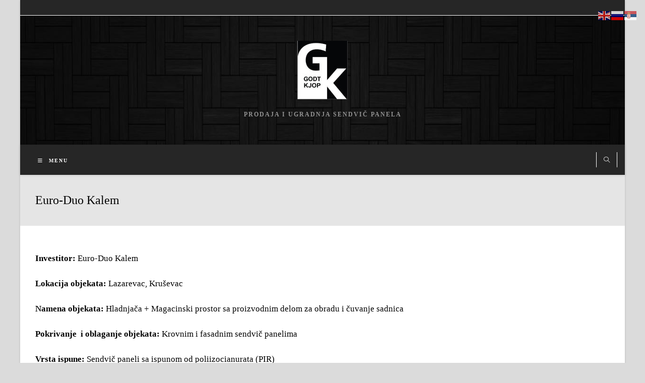

--- FILE ---
content_type: text/html; charset=UTF-8
request_url: https://sendvic-paneli.com/euro-duo-kalem/
body_size: 13578
content:
<!DOCTYPE html>
<html class="html" lang="en-US">
<head>
	<meta charset="UTF-8">
	<link rel="profile" href="https://gmpg.org/xfn/11">

	<link rel="pingback" href="https://sendvic-paneli.com/xmlrpc.php">
<meta name="viewport" content="width=device-width, initial-scale=1">
	<!-- This site is optimized with the Yoast SEO plugin v14.6.1 - https://yoast.com/wordpress/plugins/seo/ -->
	<title>Euro-Duo Kalem | Sendvič paneli</title>
	<meta name="description" content="Montaža krovnih i zidnih sendvič panela sa ispunom PIR. Izvedeni objekat: Euro-Duo Kalem, Lazarevac, Kruševac. Prodaja i ugradnja sendvič panela. Godt Kjop." />
	<meta name="robots" content="index, follow" />
	<meta name="googlebot" content="index, follow, max-snippet:-1, max-image-preview:large, max-video-preview:-1" />
	<meta name="bingbot" content="index, follow, max-snippet:-1, max-image-preview:large, max-video-preview:-1" />
	<link rel="canonical" href="https://sendvic-paneli.com/euro-duo-kalem/" />
	<meta property="og:locale" content="en_US" />
	<meta property="og:type" content="article" />
	<meta property="og:title" content="Euro-Duo Kalem | Sendvič paneli" />
	<meta property="og:description" content="Montaža krovnih i zidnih sendvič panela sa ispunom PIR. Izvedeni objekat: Euro-Duo Kalem, Lazarevac, Kruševac. Prodaja i ugradnja sendvič panela. Godt Kjop." />
	<meta property="og:url" content="https://sendvic-paneli.com/euro-duo-kalem/" />
	<meta property="og:site_name" content="Sendvič paneli" />
	<meta property="article:publisher" content="https://www.facebook.com/godtkjop/" />
	<meta property="article:modified_time" content="2019-01-28T13:18:52+00:00" />
	<meta property="og:image" content="https://sendvic-paneli.com/wp-content/uploads/2018/07/ugradnja-sendvic-panela-euro-duo-kalem-manja-2.jpg" />
	<meta property="og:image:width" content="300" />
	<meta property="og:image:height" content="225" />
	<meta name="twitter:card" content="summary" />
	<meta name="twitter:creator" content="@godt_kjop" />
	<meta name="twitter:site" content="@godt_kjop" />
	<script type="application/ld+json" class="yoast-schema-graph">{"@context":"https://schema.org","@graph":[{"@type":"WebSite","@id":"https://sendvic-paneli.com/#website","url":"https://sendvic-paneli.com/","name":"Sendvi\u010d paneli","description":"Prodaja i ugradnja sendvi\u010d panela","potentialAction":[{"@type":"SearchAction","target":"https://sendvic-paneli.com/?s={search_term_string}","query-input":"required name=search_term_string"}],"inLanguage":"en-US"},{"@type":"ImageObject","@id":"https://sendvic-paneli.com/euro-duo-kalem/#primaryimage","inLanguage":"en-US","url":"https://sendvic-paneli.com/wp-content/uploads/2018/07/ugradnja-sendvic-panela-euro-duo-kalem-manja-2.jpg","width":300,"height":225,"caption":"Zemljoradni\u010dka zadruga Euro-Duo Kalem"},{"@type":"WebPage","@id":"https://sendvic-paneli.com/euro-duo-kalem/#webpage","url":"https://sendvic-paneli.com/euro-duo-kalem/","name":"Euro-Duo Kalem | Sendvi\u010d paneli","isPartOf":{"@id":"https://sendvic-paneli.com/#website"},"primaryImageOfPage":{"@id":"https://sendvic-paneli.com/euro-duo-kalem/#primaryimage"},"datePublished":"2018-07-30T11:49:07+00:00","dateModified":"2019-01-28T13:18:52+00:00","description":"Monta\u017ea krovnih i zidnih sendvi\u010d panela sa ispunom PIR. Izvedeni objekat: Euro-Duo Kalem, Lazarevac, Kru\u0161evac. Prodaja i ugradnja sendvi\u010d panela. Godt Kjop.","inLanguage":"en-US","potentialAction":[{"@type":"ReadAction","target":["https://sendvic-paneli.com/euro-duo-kalem/"]}]}]}</script>
	<!-- / Yoast SEO plugin. -->


<link rel='dns-prefetch' href='//s.w.org' />
<link rel="alternate" type="application/rss+xml" title="Sendvič paneli &raquo; Feed" href="https://sendvic-paneli.com/feed/" />
<link rel="alternate" type="application/rss+xml" title="Sendvič paneli &raquo; Comments Feed" href="https://sendvic-paneli.com/comments/feed/" />
<link rel="alternate" type="application/rss+xml" title="Sendvič paneli &raquo; Euro-Duo Kalem Comments Feed" href="https://sendvic-paneli.com/euro-duo-kalem/feed/" />
		<!-- This site uses the Google Analytics by MonsterInsights plugin v8.4.0 - Using Analytics tracking - https://www.monsterinsights.com/ -->
							<script src="//www.googletagmanager.com/gtag/js?id=UA-103074629-1"  data-cfasync="false" data-wpfc-render="false" async></script>
			<script data-cfasync="false" data-wpfc-render="false">
				var mi_version = '8.4.0';
				var mi_track_user = true;
				var mi_no_track_reason = '';
				
								var disableStrs = [
															'ga-disable-UA-103074629-1',
									];

				/* Function to detect opted out users */
				function __gtagTrackerIsOptedOut() {
					for ( var index = 0; index < disableStrs.length; index++ ) {
						if ( document.cookie.indexOf( disableStrs[ index ] + '=true' ) > -1 ) {
							return true;
						}
					}

					return false;
				}

				/* Disable tracking if the opt-out cookie exists. */
				if ( __gtagTrackerIsOptedOut() ) {
					for ( var index = 0; index < disableStrs.length; index++ ) {
						window[ disableStrs[ index ] ] = true;
					}
				}

				/* Opt-out function */
				function __gtagTrackerOptout() {
					for ( var index = 0; index < disableStrs.length; index++ ) {
						document.cookie = disableStrs[ index ] + '=true; expires=Thu, 31 Dec 2099 23:59:59 UTC; path=/';
						window[ disableStrs[ index ] ] = true;
					}
				}

				if ( 'undefined' === typeof gaOptout ) {
					function gaOptout() {
						__gtagTrackerOptout();
					}
				}
								window.dataLayer = window.dataLayer || [];

				window.MonsterInsightsDualTracker = {
					helpers: {},
					trackers: {},
				};
				if ( mi_track_user ) {
					function __gtagDataLayer() {
						dataLayer.push( arguments );
					}

					function __gtagTracker( type, name, parameters ) {
						if (!parameters) {
							parameters = {};
						}

						if (parameters.send_to) {
							__gtagDataLayer.apply( null, arguments );
							return;
						}

						if ( type === 'event' ) {
							
															parameters.send_to = monsterinsights_frontend.ua;
								__gtagDataLayer( type, name, parameters );
													} else {
							__gtagDataLayer.apply( null, arguments );
						}
					}
					__gtagTracker( 'js', new Date() );
					__gtagTracker( 'set', {
						'developer_id.dZGIzZG' : true,
											} );
															__gtagTracker( 'config', 'UA-103074629-1', {"forceSSL":"true"} );
										window.gtag = __gtagTracker;											(function () {
							/* https://developers.google.com/analytics/devguides/collection/analyticsjs/ */
							/* ga and __gaTracker compatibility shim. */
							var noopfn = function () {
								return null;
							};
							var newtracker = function () {
								return new Tracker();
							};
							var Tracker = function () {
								return null;
							};
							var p = Tracker.prototype;
							p.get = noopfn;
							p.set = noopfn;
							p.send = function (){
								var args = Array.prototype.slice.call(arguments);
								args.unshift( 'send' );
								__gaTracker.apply(null, args);
							};
							var __gaTracker = function () {
								var len = arguments.length;
								if ( len === 0 ) {
									return;
								}
								var f = arguments[len - 1];
								if ( typeof f !== 'object' || f === null || typeof f.hitCallback !== 'function' ) {
									if ( 'send' === arguments[0] ) {
										var hitConverted, hitObject = false, action;
										if ( 'event' === arguments[1] ) {
											if ( 'undefined' !== typeof arguments[3] ) {
												hitObject = {
													'eventAction': arguments[3],
													'eventCategory': arguments[2],
													'eventLabel': arguments[4],
													'value': arguments[5] ? arguments[5] : 1,
												}
											}
										}
										if ( 'pageview' === arguments[1] ) {
											if ( 'undefined' !== typeof arguments[2] ) {
												hitObject = {
													'eventAction': 'page_view',
													'page_path' : arguments[2],
												}
											}
										}
										if ( typeof arguments[2] === 'object' ) {
											hitObject = arguments[2];
										}
										if ( typeof arguments[5] === 'object' ) {
											Object.assign( hitObject, arguments[5] );
										}
										if ( 'undefined' !== typeof arguments[1].hitType ) {
											hitObject = arguments[1];
											if ( 'pageview' === hitObject.hitType ) {
												hitObject.eventAction = 'page_view';
											}
										}
										if ( hitObject ) {
											action = 'timing' === arguments[1].hitType ? 'timing_complete' : hitObject.eventAction;
											hitConverted = mapArgs( hitObject );
											__gtagTracker( 'event', action, hitConverted );
										}
									}
									return;
								}

								function mapArgs( args ) {
									var arg, hit = {};
									var gaMap = {
										'eventCategory': 'event_category',
										'eventAction': 'event_action',
										'eventLabel': 'event_label',
										'eventValue': 'event_value',
										'nonInteraction': 'non_interaction',
										'timingCategory': 'event_category',
										'timingVar': 'name',
										'timingValue': 'value',
										'timingLabel': 'event_label',
										'page' : 'page_path',
										'location' : 'page_location',
										'title' : 'page_title',
									};
									for ( arg in args ) {
																				if ( ! ( ! args.hasOwnProperty(arg) || ! gaMap.hasOwnProperty(arg) ) ) {
											hit[gaMap[arg]] = args[arg];
										} else {
											hit[arg] = args[arg];
										}
									}
									return hit;
								}

								try {
									f.hitCallback();
								} catch ( ex ) {
								}
							};
							__gaTracker.create = newtracker;
							__gaTracker.getByName = newtracker;
							__gaTracker.getAll = function () {
								return [];
							};
							__gaTracker.remove = noopfn;
							__gaTracker.loaded = true;
							window['__gaTracker'] = __gaTracker;
						})();
									} else {
										console.log( "" );
					( function () {
							function __gtagTracker() {
								return null;
							}
							window['__gtagTracker'] = __gtagTracker;
							window['gtag'] = __gtagTracker;
					} )();
									}
			</script>
				<!-- / Google Analytics by MonsterInsights -->
				<script>
			window._wpemojiSettings = {"baseUrl":"https:\/\/s.w.org\/images\/core\/emoji\/12.0.0-1\/72x72\/","ext":".png","svgUrl":"https:\/\/s.w.org\/images\/core\/emoji\/12.0.0-1\/svg\/","svgExt":".svg","source":{"concatemoji":"https:\/\/sendvic-paneli.com\/wp-includes\/js\/wp-emoji-release.min.js?ver=5.3"}};
			!function(e,a,t){var r,n,o,i,p=a.createElement("canvas"),s=p.getContext&&p.getContext("2d");function c(e,t){var a=String.fromCharCode;s.clearRect(0,0,p.width,p.height),s.fillText(a.apply(this,e),0,0);var r=p.toDataURL();return s.clearRect(0,0,p.width,p.height),s.fillText(a.apply(this,t),0,0),r===p.toDataURL()}function l(e){if(!s||!s.fillText)return!1;switch(s.textBaseline="top",s.font="600 32px Arial",e){case"flag":return!c([127987,65039,8205,9895,65039],[127987,65039,8203,9895,65039])&&(!c([55356,56826,55356,56819],[55356,56826,8203,55356,56819])&&!c([55356,57332,56128,56423,56128,56418,56128,56421,56128,56430,56128,56423,56128,56447],[55356,57332,8203,56128,56423,8203,56128,56418,8203,56128,56421,8203,56128,56430,8203,56128,56423,8203,56128,56447]));case"emoji":return!c([55357,56424,55356,57342,8205,55358,56605,8205,55357,56424,55356,57340],[55357,56424,55356,57342,8203,55358,56605,8203,55357,56424,55356,57340])}return!1}function d(e){var t=a.createElement("script");t.src=e,t.defer=t.type="text/javascript",a.getElementsByTagName("head")[0].appendChild(t)}for(i=Array("flag","emoji"),t.supports={everything:!0,everythingExceptFlag:!0},o=0;o<i.length;o++)t.supports[i[o]]=l(i[o]),t.supports.everything=t.supports.everything&&t.supports[i[o]],"flag"!==i[o]&&(t.supports.everythingExceptFlag=t.supports.everythingExceptFlag&&t.supports[i[o]]);t.supports.everythingExceptFlag=t.supports.everythingExceptFlag&&!t.supports.flag,t.DOMReady=!1,t.readyCallback=function(){t.DOMReady=!0},t.supports.everything||(n=function(){t.readyCallback()},a.addEventListener?(a.addEventListener("DOMContentLoaded",n,!1),e.addEventListener("load",n,!1)):(e.attachEvent("onload",n),a.attachEvent("onreadystatechange",function(){"complete"===a.readyState&&t.readyCallback()})),(r=t.source||{}).concatemoji?d(r.concatemoji):r.wpemoji&&r.twemoji&&(d(r.twemoji),d(r.wpemoji)))}(window,document,window._wpemojiSettings);
		</script>
		<style>
img.wp-smiley,
img.emoji {
	display: inline !important;
	border: none !important;
	box-shadow: none !important;
	height: 1em !important;
	width: 1em !important;
	margin: 0 .07em !important;
	vertical-align: -0.1em !important;
	background: none !important;
	padding: 0 !important;
}
</style>
	<link rel="stylesheet" href="https://sendvic-paneli.com/wp-content/cache/minify/944f8.css" media="all" />










<script>
var monsterinsights_frontend = {"js_events_tracking":"true","download_extensions":"doc,pdf,ppt,zip,xls,docx,pptx,xlsx","inbound_paths":"[]","home_url":"https:\/\/sendvic-paneli.com","hash_tracking":"false","ua":"UA-103074629-1","v4_id":""};
</script>
<script  src="https://sendvic-paneli.com/wp-content/cache/minify/56c4f.js"></script>



<link rel='https://api.w.org/' href='https://sendvic-paneli.com/wp-json/' />
<link rel="EditURI" type="application/rsd+xml" title="RSD" href="https://sendvic-paneli.com/xmlrpc.php?rsd" />
<link rel="wlwmanifest" type="application/wlwmanifest+xml" href="https://sendvic-paneli.com/wp-includes/wlwmanifest.xml" /> 
<meta name="generator" content="WordPress 5.3" />
<link rel='shortlink' href='https://sendvic-paneli.com/?p=6935' />
<link rel="alternate" type="application/json+oembed" href="https://sendvic-paneli.com/wp-json/oembed/1.0/embed?url=https%3A%2F%2Fsendvic-paneli.com%2Feuro-duo-kalem%2F" />
<link rel="alternate" type="text/xml+oembed" href="https://sendvic-paneli.com/wp-json/oembed/1.0/embed?url=https%3A%2F%2Fsendvic-paneli.com%2Feuro-duo-kalem%2F&#038;format=xml" />
<style media="all" id="siteorigin-panels-layouts-head">/* Layout 6935 */ #pgc-6935-0-0 , #pgc-6935-3-0 { width:100%;width:calc(100% - ( 0 * 30px ) ) } #pg-6935-0 , #pg-6935-1 , #pg-6935-2 , #pl-6935 .so-panel { margin-bottom:30px } #pgc-6935-1-0 , #pgc-6935-1-1 , #pgc-6935-1-2 , #pgc-6935-1-3 , #pgc-6935-2-0 , #pgc-6935-2-1 , #pgc-6935-2-2 , #pgc-6935-2-3 { width:25%;width:calc(25% - ( 0.75 * 30px ) ) } #pl-6935 .so-panel:last-of-type { margin-bottom:0px } #pg-6935-0.panel-has-style > .panel-row-style, #pg-6935-0.panel-no-style , #pg-6935-1.panel-has-style > .panel-row-style, #pg-6935-1.panel-no-style , #pg-6935-2.panel-has-style > .panel-row-style, #pg-6935-2.panel-no-style , #pg-6935-3.panel-has-style > .panel-row-style, #pg-6935-3.panel-no-style { -webkit-align-items:flex-start;align-items:flex-start } @media (max-width:780px){ #pg-6935-0.panel-no-style, #pg-6935-0.panel-has-style > .panel-row-style, #pg-6935-0 , #pg-6935-1.panel-no-style, #pg-6935-1.panel-has-style > .panel-row-style, #pg-6935-1 , #pg-6935-2.panel-no-style, #pg-6935-2.panel-has-style > .panel-row-style, #pg-6935-2 , #pg-6935-3.panel-no-style, #pg-6935-3.panel-has-style > .panel-row-style, #pg-6935-3 { -webkit-flex-direction:column;-ms-flex-direction:column;flex-direction:column } #pg-6935-0 > .panel-grid-cell , #pg-6935-0 > .panel-row-style > .panel-grid-cell , #pg-6935-1 > .panel-grid-cell , #pg-6935-1 > .panel-row-style > .panel-grid-cell , #pg-6935-2 > .panel-grid-cell , #pg-6935-2 > .panel-row-style > .panel-grid-cell , #pg-6935-3 > .panel-grid-cell , #pg-6935-3 > .panel-row-style > .panel-grid-cell { width:100%;margin-right:0 } #pgc-6935-1-0 , #pgc-6935-1-1 , #pgc-6935-1-2 , #pgc-6935-2-0 , #pgc-6935-2-1 , #pgc-6935-2-2 { margin-bottom:30px } #pl-6935 .panel-grid-cell { padding:0 } #pl-6935 .panel-grid .panel-grid-cell-empty { display:none } #pl-6935 .panel-grid .panel-grid-cell-mobile-last { margin-bottom:0px }  } </style><link rel="icon" href="https://sendvic-paneli.com/wp-content/uploads/2017/06/godt-kjop-sendvic-paneli-logo-manja-150x150.jpg" sizes="32x32" />
<link rel="icon" href="https://sendvic-paneli.com/wp-content/uploads/2017/06/godt-kjop-sendvic-paneli-logo-manja.jpg" sizes="192x192" />
<link rel="apple-touch-icon-precomposed" href="https://sendvic-paneli.com/wp-content/uploads/2017/06/godt-kjop-sendvic-paneli-logo-manja.jpg" />
<meta name="msapplication-TileImage" content="https://sendvic-paneli.com/wp-content/uploads/2017/06/godt-kjop-sendvic-paneli-logo-manja.jpg" />
<!-- OceanWP CSS -->
<style type="text/css">
/* General CSS */table th,table td,hr,.content-area,body.content-left-sidebar #content-wrap .content-area,.content-left-sidebar .content-area,#top-bar-wrap,#site-header,#site-header.top-header #search-toggle,.dropdown-menu ul li,.centered-minimal-page-header,.blog-entry.post,.blog-entry.grid-entry .blog-entry-inner,.blog-entry.thumbnail-entry .blog-entry-bottom,.single-post .entry-title,.single .entry-share-wrap .entry-share,.single .entry-share,.single .entry-share ul li a,.single nav.post-navigation,.single nav.post-navigation .nav-links .nav-previous,#author-bio,#author-bio .author-bio-avatar,#author-bio .author-bio-social li a,#related-posts,#comments,.comment-body,#respond #cancel-comment-reply-link,#blog-entries .type-page,.page-numbers a,.page-numbers span:not(.elementor-screen-only),.page-links span,body #wp-calendar caption,body #wp-calendar th,body #wp-calendar tbody,body .contact-info-widget.default i,body .contact-info-widget.big-icons i,body .posts-thumbnails-widget li,body .tagcloud a{border-color:#1e73be}body .contact-info-widget.big-icons .owp-icon,body .contact-info-widget.default .owp-icon{border-color:#1e73be}body{background-position:top left}body{background-attachment:fixed}body{background-repeat:repeat}body{background-size:contain}a{color:#1e73be}a .owp-icon use{stroke:#1e73be}.boxed-layout #wrap,.boxed-layout .parallax-footer,.boxed-layout .owp-floating-bar{width:1200px}.boxed-layout{background-color:#dbdbdb}@media only screen and (min-width:960px){.content-area,.content-left-sidebar .content-area{width:90%}}.page-header .page-header-title,.page-header.background-image-page-header .page-header-title{color:#000000}.site-breadcrumbs,.background-image-page-header .site-breadcrumbs{color:#000000}.site-breadcrumbs ul li .breadcrumb-sep,.site-breadcrumbs ol li .breadcrumb-sep{color:#000000}.site-breadcrumbs a:hover,.background-image-page-header .site-breadcrumbs a:hover{color:#000000}.site-breadcrumbs a:hover .owp-icon use,.background-image-page-header .site-breadcrumbs a:hover .owp-icon use{stroke:#000000}#scroll-top{width:42px;height:42px;line-height:42px}#scroll-top{font-size:28px}#scroll-top .owp-icon{width:28px;height:28px}#scroll-top{background-color:#898989}body .theme-button,body input[type="submit"],body button[type="submit"],body button,body .button,body div.wpforms-container-full .wpforms-form input[type=submit],body div.wpforms-container-full .wpforms-form button[type=submit],body div.wpforms-container-full .wpforms-form .wpforms-page-button{background-color:#515151}body .theme-button:hover,body input[type="submit"]:hover,body button[type="submit"]:hover,body button:hover,body .button:hover,body div.wpforms-container-full .wpforms-form input[type=submit]:hover,body div.wpforms-container-full .wpforms-form input[type=submit]:active,body div.wpforms-container-full .wpforms-form button[type=submit]:hover,body div.wpforms-container-full .wpforms-form button[type=submit]:active,body div.wpforms-container-full .wpforms-form .wpforms-page-button:hover,body div.wpforms-container-full .wpforms-form .wpforms-page-button:active{background-color:#000000}/* Header CSS */#site-header.top-header .oceanwp-social-menu,#site-header.top-header #search-toggle{height:20px}#site-header.top-header #site-navigation-wrap .dropdown-menu >li >a,#site-header.top-header .oceanwp-mobile-menu-icon a,.mobile-menu-close{line-height:20px}#site-header,.has-transparent-header .is-sticky #site-header,.has-vh-transparent .is-sticky #site-header.vertical-header,#searchform-header-replace{background-color:#1e73be}#site-header-inner{padding:15px 15px 15px 50px}#site-header.top-header .header-top,#site-header.top-header #searchform-header-replace{background-color:#262626}#site-header.top-header #search-toggle{border-color:#ffffff}#site-header.top-header #search-toggle a{color:#ffffff}#site-header.has-header-media .overlay-header-media{background-color:rgba(0,0,0,0.5)}#site-logo #site-logo-inner a img,#site-header.center-header #site-navigation-wrap .middle-site-logo a img{max-width:100px}#site-header #site-logo #site-logo-inner a img,#site-header.center-header #site-navigation-wrap .middle-site-logo a img{max-height:236px}#searchform-dropdown input{color:#ffffff}.effect-one #site-navigation-wrap .dropdown-menu >li >a.menu-link >span:after,.effect-three #site-navigation-wrap .dropdown-menu >li >a.menu-link >span:after,.effect-five #site-navigation-wrap .dropdown-menu >li >a.menu-link >span:before,.effect-five #site-navigation-wrap .dropdown-menu >li >a.menu-link >span:after,.effect-nine #site-navigation-wrap .dropdown-menu >li >a.menu-link >span:before,.effect-nine #site-navigation-wrap .dropdown-menu >li >a.menu-link >span:after{background-color:#1e73be}.effect-four #site-navigation-wrap .dropdown-menu >li >a.menu-link >span:before,.effect-four #site-navigation-wrap .dropdown-menu >li >a.menu-link >span:after,.effect-seven #site-navigation-wrap .dropdown-menu >li >a.menu-link:hover >span:after,.effect-seven #site-navigation-wrap .dropdown-menu >li.sfHover >a.menu-link >span:after{color:#1e73be}.effect-seven #site-navigation-wrap .dropdown-menu >li >a.menu-link:hover >span:after,.effect-seven #site-navigation-wrap .dropdown-menu >li.sfHover >a.menu-link >span:after{text-shadow:10px 0 #1e73be,-10px 0 #1e73be}.effect-two #site-navigation-wrap .dropdown-menu >li >a.menu-link >span:after,.effect-eight #site-navigation-wrap .dropdown-menu >li >a.menu-link >span:before,.effect-eight #site-navigation-wrap .dropdown-menu >li >a.menu-link >span:after{background-color:#ffffff}.effect-six #site-navigation-wrap .dropdown-menu >li >a.menu-link >span:before,.effect-six #site-navigation-wrap .dropdown-menu >li >a.menu-link >span:after{border-color:#ffffff}.effect-ten #site-navigation-wrap .dropdown-menu >li >a.menu-link:hover >span,.effect-ten #site-navigation-wrap .dropdown-menu >li.sfHover >a.menu-link >span{-webkit-box-shadow:0 0 10px 4px #ffffff;-moz-box-shadow:0 0 10px 4px #ffffff;box-shadow:0 0 10px 4px #ffffff}#site-navigation-wrap .dropdown-menu >li >a,.oceanwp-mobile-menu-icon a,#searchform-header-replace-close{color:#ffffff}#site-navigation-wrap .dropdown-menu >li >a .owp-icon use,.oceanwp-mobile-menu-icon a .owp-icon use,#searchform-header-replace-close .owp-icon use{stroke:#ffffff}#site-navigation-wrap .dropdown-menu >li >a:hover,.oceanwp-mobile-menu-icon a:hover,#searchform-header-replace-close:hover{color:#ffffff}#site-navigation-wrap .dropdown-menu >li >a:hover .owp-icon use,.oceanwp-mobile-menu-icon a:hover .owp-icon use,#searchform-header-replace-close:hover .owp-icon use{stroke:#ffffff}#site-navigation-wrap .dropdown-menu >.current-menu-item >a,#site-navigation-wrap .dropdown-menu >.current-menu-ancestor >a,#site-navigation-wrap .dropdown-menu >.current-menu-item >a:hover,#site-navigation-wrap .dropdown-menu >.current-menu-ancestor >a:hover{color:#ffffff}.dropdown-menu .sub-menu{min-width:183px}.dropdown-menu .sub-menu,#searchform-dropdown,.current-shop-items-dropdown{background-color:#bfbfbf}.dropdown-menu .sub-menu,#searchform-dropdown,.current-shop-items-dropdown{border-color:#ffffff}.dropdown-menu ul li a.menu-link{color:#000000}.dropdown-menu ul li a.menu-link .owp-icon use{stroke:#000000}.navigation li.mega-cat .mega-cat-title{background-color:#ffffff}@media (max-width:1280px){#top-bar-nav,#site-navigation-wrap,.oceanwp-social-menu,.after-header-content{display:none}.center-logo #site-logo{float:none;position:absolute;left:50%;padding:0;-webkit-transform:translateX(-50%);transform:translateX(-50%)}#site-header.center-header #site-logo,.oceanwp-mobile-menu-icon,#oceanwp-cart-sidebar-wrap{display:block}body.vertical-header-style #outer-wrap{margin:0 !important}#site-header.vertical-header{position:relative;width:100%;left:0 !important;right:0 !important}#site-header.vertical-header .has-template >#site-logo{display:block}#site-header.vertical-header #site-header-inner{display:-webkit-box;display:-webkit-flex;display:-ms-flexbox;display:flex;-webkit-align-items:center;align-items:center;padding:0;max-width:90%}#site-header.vertical-header #site-header-inner >*:not(.oceanwp-mobile-menu-icon){display:none}#site-header.vertical-header #site-header-inner >*{padding:0 !important}#site-header.vertical-header #site-header-inner #site-logo{display:block;margin:0;width:50%;text-align:left}body.rtl #site-header.vertical-header #site-header-inner #site-logo{text-align:right}#site-header.vertical-header #site-header-inner .oceanwp-mobile-menu-icon{width:50%;text-align:right}body.rtl #site-header.vertical-header #site-header-inner .oceanwp-mobile-menu-icon{text-align:left}#site-header.vertical-header .vertical-toggle,body.vertical-header-style.vh-closed #site-header.vertical-header .vertical-toggle{display:none}#site-logo.has-responsive-logo .custom-logo-link{display:none}#site-logo.has-responsive-logo .responsive-logo-link{display:block}.is-sticky #site-logo.has-sticky-logo .responsive-logo-link{display:none}.is-sticky #site-logo.has-responsive-logo .sticky-logo-link{display:block}#top-bar.has-no-content #top-bar-social.top-bar-left,#top-bar.has-no-content #top-bar-social.top-bar-right{position:inherit;left:auto;right:auto;float:none;height:auto;line-height:1.5em;margin-top:0;text-align:center}#top-bar.has-no-content #top-bar-social li{float:none;display:inline-block}.owp-cart-overlay,#side-panel-wrap a.side-panel-btn{display:none !important}}/* Header Image CSS */#site-header{background-image:url(https://sendvic-paneli.com/wp-content/uploads/2017/10/pozadina-za-sajt-1.jpg);background-position:center center;background-attachment:scroll;background-size:cover}/* Top Bar CSS */#top-bar{padding:15px}#top-bar-wrap,.oceanwp-top-bar-sticky{background-color:#262626}#top-bar-wrap{border-color:#ffffff}#top-bar-content a,#top-bar-social-alt a{color:#dd9933}#top-bar-content a:hover,#top-bar-social-alt a:hover{color:#ffffff}#top-bar-social li a{font-size:15px}#top-bar-social li a{color:#ffffff}#top-bar-social li a .owp-icon use{stroke:#ffffff}#top-bar-social li a:hover{color:#dd9933!important}#top-bar-social li a:hover .owp-icon use{stroke:#dd9933!important}/* Footer Widgets CSS */#footer-widgets{padding:30px}#footer-widgets{background-color:#262626}#footer-widgets,#footer-widgets p,#footer-widgets li a:before,#footer-widgets .contact-info-widget span.oceanwp-contact-title,#footer-widgets .recent-posts-date,#footer-widgets .recent-posts-comments,#footer-widgets .widget-recent-posts-icons li .fa{color:#ffffff}/* Sidebar CSS */.widget-area{padding:0!important}.widget-area .sidebar-box,.separate-layout .sidebar-box{margin-bottom:40px}.page-header{background-color:#e5e5e5}/* Typography CSS */body{font-family:Times New Roman,Times,serif;font-style:normal;font-size:17px;color:#000000}#site-logo a.site-logo-text{font-size:24px}#top-bar-content,#top-bar-social-alt{font-weight:800;font-style:normal;font-size:18px}#site-navigation-wrap .dropdown-menu >li >a,#site-header.full_screen-header .fs-dropdown-menu >li >a,#site-header.top-header #site-navigation-wrap .dropdown-menu >li >a,#site-header.center-header #site-navigation-wrap .dropdown-menu >li >a,#site-header.medium-header #site-navigation-wrap .dropdown-menu >li >a,.oceanwp-mobile-menu-icon a{font-family:Times New Roman,Times,serif;font-weight:500;font-style:normal;font-size:16px;letter-spacing:1.3px;text-transform:capitalize}.dropdown-menu ul li a.menu-link,#site-header.full_screen-header .fs-dropdown-menu ul.sub-menu li a{font-family:Times New Roman,Times,serif;font-weight:200;font-style:normal;font-size:15px;text-transform:capitalize}.site-breadcrumbs{font-style:italic;font-size:15px;text-transform:none}.sidebar-box .widget-title{font-size:14px}#footer-bottom #copyright{font-size:15px}#footer-bottom #footer-bottom-menu{font-size:15px}
</style></head>

<body data-rsssl=1 class="page-template-default page page-id-6935 wp-custom-logo wp-embed-responsive siteorigin-panels siteorigin-panels-before-js oceanwp-theme fullscreen-mobile boxed-layout wrap-boxshadow top-header-style content-full-width content-max-width has-topbar has-parallax-footer" itemscope="itemscope" itemtype="https://schema.org/WebPage">

	
	
	<div id="outer-wrap" class="site clr">

		<a class="skip-link screen-reader-text" href="#main">Skip to content</a>

		
		<div id="wrap" class="clr">

			

<div id="top-bar-wrap" class="clr">

	<div id="top-bar" class="clr has-no-content">

		
		<div id="top-bar-inner" class="clr">

			
	<div id="top-bar-content" class="clr top-bar-left">

		
<div id="top-bar-nav" class="navigation clr">

	<ul id="menu-top-bar" class="top-bar-menu dropdown-menu sf-menu"><li id="menu-item-5718" class="menu-item menu-item-type-post_type menu-item-object-page menu-item-5718"><a href="https://sendvic-paneli.com/postanite-saradnik/" class="menu-link">POPUNITE FORMULAR I POSTANITE NAŠ SARADNIK</a></li></ul>
</div>

		
			
	</div><!-- #top-bar-content -->


		</div><!-- #top-bar-inner -->

		
	</div><!-- #top-bar -->

</div><!-- #top-bar-wrap -->


			
<header id="site-header" class="top-header has-header-media effect-ten clr" data-height="103" itemscope="itemscope" itemtype="https://schema.org/WPHeader" role="banner">

	
		
	<div class="header-bottom clr">
		<div class="container">
			

<div id="site-logo" class="clr" itemscope itemtype="https://schema.org/Brand" >

	
	<div id="site-logo-inner" class="clr">

		<a href="https://sendvic-paneli.com/" class="custom-logo-link" rel="home"><img width="100" height="116" src="https://sendvic-paneli.com/wp-content/uploads/2017/09/godt-kjop-sendvic-paneli-logo-manja.jpg" class="custom-logo" alt="godt-kjop-sendvic-paneli-logo" srcset="https://sendvic-paneli.com/wp-content/uploads/2017/09/godt-kjop-sendvic-paneli-logo-manja.jpg 1x, 5364 2x" /></a>
	</div><!-- #site-logo-inner -->

	
				<div id="site-description"><h2  style=color:#;>Prodaja i ugradnja sendvič panela</h2></div>
			
</div><!-- #site-logo -->

		</div>
	</div>
	
<div class="header-top clr">

	
	<div id="site-header-inner" class="clr">

		
		<div class="left clr">

			<div class="inner">

							<div id="site-navigation-wrap" class="clr">
			
			
			
			<nav id="site-navigation" class="navigation main-navigation clr" itemscope="itemscope" itemtype="https://schema.org/SiteNavigationElement" role="navigation" >

				<ul id="menu-glavni-meni" class="main-menu dropdown-menu sf-menu"><li id="menu-item-247" class="menu-item menu-item-type-post_type menu-item-object-page menu-item-home menu-item-247"><a href="https://sendvic-paneli.com/" class="menu-link"><span class="text-wrap">Godt Kjop</span></a></li><li id="menu-item-3553" class="menu-item menu-item-type-custom menu-item-object-custom menu-item-has-children dropdown menu-item-3553"><a href="#" class="menu-link"><span class="text-wrap">Sendvič paneli<i class="nav-arrow fa fa-angle-down" aria-hidden="true" role="img"></i></span></a>
<ul class="sub-menu">
	<li id="menu-item-77" class="menu-item menu-item-type-post_type menu-item-object-page menu-item-77"><a href="https://sendvic-paneli.com/sendvic-paneli/" class="menu-link"><span class="text-wrap">O sendvič panelima</span></a></li>	<li id="menu-item-5253" class="menu-item menu-item-type-post_type menu-item-object-page menu-item-5253"><a href="https://sendvic-paneli.com/prodaja-sendvic-panela/" class="menu-link"><span class="text-wrap">Prodaja sendvič panela</span></a></li>	<li id="menu-item-5254" class="menu-item menu-item-type-post_type menu-item-object-page menu-item-5254"><a href="https://sendvic-paneli.com/ugradnja-sendvic-panela/" class="menu-link"><span class="text-wrap">Ugradnja sendvič panela</span></a></li>	<li id="menu-item-3363" class="menu-item menu-item-type-post_type menu-item-object-page menu-item-3363"><a href="https://sendvic-paneli.com/krovni-sendvic-paneli/" class="menu-link"><span class="text-wrap">Krovni sendvič paneli</span></a></li>	<li id="menu-item-3366" class="menu-item menu-item-type-post_type menu-item-object-page menu-item-3366"><a href="https://sendvic-paneli.com/zidni-sendvic-paneli/" class="menu-link"><span class="text-wrap">Zidni sendvič paneli</span></a></li>	<li id="menu-item-3364" class="menu-item menu-item-type-post_type menu-item-object-page menu-item-3364"><a href="https://sendvic-paneli.com/solarni-krovni-paneli/" class="menu-link"><span class="text-wrap">Solarni krovni paneli</span></a></li>	<li id="menu-item-3365" class="menu-item menu-item-type-post_type menu-item-object-page menu-item-3365"><a href="https://sendvic-paneli.com/sendvic-paneli-za-poljoprivredne-objekte/" class="menu-link"><span class="text-wrap">Sendvič paneli za poljoprivredne objekte</span></a></li>	<li id="menu-item-5619" class="menu-item menu-item-type-post_type menu-item-object-page menu-item-5619"><a href="https://sendvic-paneli.com/katalozi/" class="menu-link"><span class="text-wrap">Katalozi</span></a></li></ul>
</li><li id="menu-item-5030" class="menu-item menu-item-type-post_type menu-item-object-page menu-item-5030"><a href="https://sendvic-paneli.com/rebrasti-limovi/" class="menu-link"><span class="text-wrap">Limovi</span></a></li><li id="menu-item-8116" class="menu-item menu-item-type-custom menu-item-object-custom menu-item-has-children dropdown menu-item-8116"><a href="#" class="menu-link"><span class="text-wrap">Reference<i class="nav-arrow fa fa-angle-down" aria-hidden="true" role="img"></i></span></a>
<ul class="sub-menu">
	<li id="menu-item-8069" class="menu-item menu-item-type-post_type menu-item-object-page menu-item-8069"><a href="https://sendvic-paneli.com/reference-izvedenih-objekata-2017/" class="menu-link"><span class="text-wrap">Reference izvedenih objekata 2017</span></a></li>	<li id="menu-item-8070" class="menu-item menu-item-type-post_type menu-item-object-page menu-item-8070"><a href="https://sendvic-paneli.com/reference-izvedenih-objekata-2018/" class="menu-link"><span class="text-wrap">Reference izvedenih objekata 2018</span></a></li>	<li id="menu-item-8101" class="menu-item menu-item-type-post_type menu-item-object-page menu-item-8101"><a href="https://sendvic-paneli.com/reference-izvedenih-objekata-2019/" class="menu-link"><span class="text-wrap">Reference izvedenih objekata 2019</span></a></li>	<li id="menu-item-9262" class="menu-item menu-item-type-post_type menu-item-object-page menu-item-9262"><a href="https://sendvic-paneli.com/reference-izvedenih-objekata-2020/" class="menu-link"><span class="text-wrap">Reference izvedenih objekata 2020</span></a></li></ul>
</li><li id="menu-item-6047" class="menu-item menu-item-type-post_type menu-item-object-page menu-item-6047"><a href="https://sendvic-paneli.com/idejni-projekti/" class="menu-link"><span class="text-wrap">Idejni projekti</span></a></li><li id="menu-item-4888" class="menu-item menu-item-type-custom menu-item-object-custom menu-item-has-children dropdown menu-item-4888"><a href="#" class="menu-link"><span class="text-wrap">Zahtev za ponudom<i class="nav-arrow fa fa-angle-down" aria-hidden="true" role="img"></i></span></a>
<ul class="sub-menu">
	<li id="menu-item-231" class="menu-item menu-item-type-post_type menu-item-object-page menu-item-231"><a href="https://sendvic-paneli.com/zahtev-za-ponudom/" class="menu-link"><span class="text-wrap">Sendvič paneli</span></a></li>	<li id="menu-item-4889" class="menu-item menu-item-type-post_type menu-item-object-page menu-item-4889"><a href="https://sendvic-paneli.com/rebrasti-tr-limovi/" class="menu-link"><span class="text-wrap">Rebrasti TR limovi</span></a></li></ul>
</li><li id="menu-item-5031" class="menu-item menu-item-type-custom menu-item-object-custom menu-item-has-children dropdown menu-item-5031"><a href="#" class="menu-link"><span class="text-wrap">Ko smo mi<i class="nav-arrow fa fa-angle-down" aria-hidden="true" role="img"></i></span></a>
<ul class="sub-menu">
	<li id="menu-item-1803" class="menu-item menu-item-type-post_type menu-item-object-page menu-item-1803"><a href="https://sendvic-paneli.com/o-nama/" class="menu-link"><span class="text-wrap">O nama</span></a></li>	<li id="menu-item-732" class="menu-item menu-item-type-post_type menu-item-object-page menu-item-732"><a href="https://sendvic-paneli.com/gde-se-nalazimo/" class="menu-link"><span class="text-wrap">Lokacija</span></a></li>	<li id="menu-item-472" class="menu-item menu-item-type-post_type menu-item-object-page menu-item-472"><a href="https://sendvic-paneli.com/kontaktirajte-nas/" class="menu-link"><span class="text-wrap">Kontakt</span></a></li>	<li id="menu-item-1144" class="menu-item menu-item-type-post_type menu-item-object-page menu-item-1144"><a href="https://sendvic-paneli.com/nasi-partneri/" class="menu-link"><span class="text-wrap">Partneri</span></a></li></ul>
</li></ul>
			</nav><!-- #site-navigation -->

			
			
					</div><!-- #site-navigation-wrap -->
			
		
	
				
	
	<div class="oceanwp-mobile-menu-icon clr mobile-right">

		
		
		
		<a href="https://sendvic-paneli.com/#mobile-menu-toggle" class="mobile-menu"  aria-label="Mobile Menu">
							<i class="fa fa-bars" aria-hidden="true"></i>
								<span class="oceanwp-text">Menu</span>
				<span class="oceanwp-close-text">Close</span>
						</a>

		
		
		
	</div><!-- #oceanwp-mobile-menu-navbar -->

	

			</div>

		</div>

		<div class="right clr">

			<div class="inner">

				<div id="search-toggle"><a href="https://sendvic-paneli.com/#" class="site-search-toggle search-dropdown-toggle" aria-label="Search website"><i class=" icon-magnifier" aria-hidden="true" role="img"></i></a></div>
<div id="searchform-dropdown" class="header-searchform-wrap clr" >
	
<form aria-label="Search this website" role="search" method="get" class="searchform" action="https://sendvic-paneli.com/">	
	<input aria-label="Insert search query" type="search" id="ocean-search-form-1" class="field" autocomplete="off" placeholder="Search" name="s">
		</form>
</div><!-- #searchform-dropdown -->

			</div>

		</div>

	</div><!-- #site-header-inner -->

	
	
</div><!-- .header-top -->


					<div class="overlay-header-media"></div>
			
		
</header><!-- #site-header -->


			
			<main id="main" class="site-main clr"  role="main">

				

<header class="page-header">

	
	<div class="container clr page-header-inner">

		
			<h1 class="page-header-title clr" itemprop="headline">Euro-Duo Kalem</h1>

			
		
		
	</div><!-- .page-header-inner -->

	
	
</header><!-- .page-header -->


	
	<div id="content-wrap" class="container clr">

		
		<div id="primary" class="content-area clr">

			
			<div id="content" class="site-content clr">

				
				
<article class="single-page-article clr">

	
<div class="entry clr" itemprop="text">

	
	<div id="pl-6935"  class="panel-layout" ><div id="pg-6935-0"  class="panel-grid panel-no-style" ><div id="pgc-6935-0-0"  class="panel-grid-cell" ><div id="panel-6935-0-0-0" class="so-panel widget widget_sow-editor panel-first-child panel-last-child" data-index="0" ><div
			
			class="so-widget-sow-editor so-widget-sow-editor-base"
			
		>
<div class="siteorigin-widget-tinymce textwidget">
	<p><span style="color: #000000;"><strong>Investitor:</strong> Euro-Duo Kalem</span></p>
<p><span style="color: #000000;"><strong>Lokacija objekata:</strong> Lazarevac, Kruševac</span></p>
<p><span style="color: #000000;"><strong>Namena objekata: </strong>Hladnjača + Magacinski prostor sa proizvodnim delom za obradu i čuvanje sadnica</span></p>
<p><span style="color: #000000;"><strong>Pokrivanje  i oblaganje objekata: </strong>Krovnim i fasadnim sendvič panelima</span></p>
<p><span style="color: #000000;"><strong>Vrsta ispune:</strong> Sendvič paneli sa ispunom od poliizocianurata (PIR)</span></p>
<p><span style="color: #000000;"><strong>Vrsta spoja:</strong> Skriven šraf u spoju</span></p>
<p><span style="color: #000000;"><strong>Hladnjača: Površina krova: </strong>1131,75 m2; <strong>Površina zida</strong>: 201 m2<br />
</span></p>
<p><span style="color: #000000;"><strong>Magacin: Površina krova: </strong>1383,12 m2 ;<strong> Površina zida</strong>: 742 m2 <strong>Pregradni paneli</strong>: 276 m2<br />
</span></p>
<p><span style="color: #000000;"><strong>Godina:</strong> 2018</span></p>
<p style="text-align: center;"><span style="color: #000000;"><strong>Ugradnja sendvič panela na objektu u Lazarevcu<br />
(kliknite na sliku radi uvećanja)</strong></span></p>
</div>
</div></div></div></div><div id="pg-6935-1"  class="panel-grid panel-no-style" ><div id="pgc-6935-1-0"  class="panel-grid-cell" ><div id="panel-6935-1-0-0" class="so-panel widget widget_sow-image panel-first-child panel-last-child" data-index="1" ><div
			
			class="so-widget-sow-image so-widget-sow-image-default-c67d20f9f743-6935"
			
		>

<div class="sow-image-container">
			<a href="https://sendvic-paneli.com/wp-content/uploads/2018/07/ugradnja-sendvic-panela-euro-duo-kalem-4.jpg" data-slb-active="1" data-slb-asset="593182849" data-slb-internal="0" data-slb-group="6935">
			<img src="https://sendvic-paneli.com/wp-content/uploads/2018/07/ugradnja-sendvic-panela-euro-duo-kalem-manja-4.jpg" width="225" height="300" sizes="(max-width: 225px) 100vw, 225px" title="Ugradnja sendvič panela na objektu u Lazarevcu" alt="Sendvič paneli" 		class="so-widget-image"/>
	</a></div>

</div></div></div><div id="pgc-6935-1-1"  class="panel-grid-cell" ><div id="panel-6935-1-1-0" class="so-panel widget widget_sow-image panel-first-child panel-last-child" data-index="2" ><div
			
			class="so-widget-sow-image so-widget-sow-image-default-c67d20f9f743-6935"
			
		>

<div class="sow-image-container">
			<a href="https://sendvic-paneli.com/wp-content/uploads/2018/07/ugradnja-sendvic-panela-euro-duo-kalem-3.jpg" data-slb-active="1" data-slb-asset="1325237175" data-slb-internal="0" data-slb-group="6935">
			<img src="https://sendvic-paneli.com/wp-content/uploads/2018/07/ugradnja-sendvic-panela-euro-duo-kalem-manja-3.jpg" width="300" height="225" sizes="(max-width: 300px) 100vw, 300px" title="Ugradnja sendvič panela na objektu u Lazarevcu" alt="Sendvič paneli" 		class="so-widget-image"/>
	</a></div>

</div></div></div><div id="pgc-6935-1-2"  class="panel-grid-cell" ><div id="panel-6935-1-2-0" class="so-panel widget widget_sow-image panel-first-child panel-last-child" data-index="3" ><div
			
			class="so-widget-sow-image so-widget-sow-image-default-c67d20f9f743-6935"
			
		>

<div class="sow-image-container">
			<a href="https://sendvic-paneli.com/wp-content/uploads/2018/07/ugradnja-sendvic-panela-euro-duo-kalem-2.jpg" data-slb-active="1" data-slb-asset="1301706179" data-slb-internal="0" data-slb-group="6935">
			<img src="https://sendvic-paneli.com/wp-content/uploads/2018/07/ugradnja-sendvic-panela-euro-duo-kalem-manja-2.jpg" width="300" height="225" sizes="(max-width: 300px) 100vw, 300px" title="Ugradnja sendvič panela na objektu u Lazarevcu" alt="Sendvič paneli" 		class="so-widget-image"/>
	</a></div>

</div></div></div><div id="pgc-6935-1-3"  class="panel-grid-cell" ><div id="panel-6935-1-3-0" class="so-panel widget widget_sow-image panel-first-child panel-last-child" data-index="4" ><div
			
			class="so-widget-sow-image so-widget-sow-image-default-c67d20f9f743-6935"
			
		>

<div class="sow-image-container">
			<a href="https://sendvic-paneli.com/wp-content/uploads/2018/07/ugradnja-sendvic-panela-euro-duo-kalem-1.jpg" data-slb-active="1" data-slb-asset="1683227428" data-slb-internal="0" data-slb-group="6935">
			<img src="https://sendvic-paneli.com/wp-content/uploads/2018/07/ugradnja-sendvic-panela-euro-duo-kalem-1.jpg" width="1280" height="960" srcset="https://sendvic-paneli.com/wp-content/uploads/2018/07/ugradnja-sendvic-panela-euro-duo-kalem-1.jpg 1280w, https://sendvic-paneli.com/wp-content/uploads/2018/07/ugradnja-sendvic-panela-euro-duo-kalem-1-300x225.jpg 300w, https://sendvic-paneli.com/wp-content/uploads/2018/07/ugradnja-sendvic-panela-euro-duo-kalem-1-768x576.jpg 768w, https://sendvic-paneli.com/wp-content/uploads/2018/07/ugradnja-sendvic-panela-euro-duo-kalem-1-1024x768.jpg 1024w" sizes="(max-width: 1280px) 100vw, 1280px" title="Ugradnja sendvič panela na objektu u Lazarevcu" alt="Sendvič paneli" 		class="so-widget-image"/>
	</a></div>

</div></div></div></div><div id="pg-6935-2"  class="panel-grid panel-no-style" ><div id="pgc-6935-2-0"  class="panel-grid-cell" ><div id="panel-6935-2-0-0" class="so-panel widget widget_sow-image panel-first-child panel-last-child" data-index="5" ><div
			
			class="so-widget-sow-image so-widget-sow-image-default-c67d20f9f743-6935"
			
		>

<div class="sow-image-container">
			<a href="https://sendvic-paneli.com/wp-content/uploads/2018/07/ugradnja-sendvic-panela-euro-duo-kalem-6.jpg" data-slb-active="1" data-slb-asset="1315221218" data-slb-internal="0" data-slb-group="6935">
			<img src="https://sendvic-paneli.com/wp-content/uploads/2018/07/ugradnja-sendvic-panela-euro-duo-kalem-manja-6.jpg" width="300" height="225" sizes="(max-width: 300px) 100vw, 300px" title="Ugradnja sendvič panela na objektu u Lazarevcu" alt="Sendvič paneli" 		class="so-widget-image"/>
	</a></div>

</div></div></div><div id="pgc-6935-2-1"  class="panel-grid-cell" ><div id="panel-6935-2-1-0" class="so-panel widget widget_sow-image panel-first-child panel-last-child" data-index="6" ><div
			
			class="so-widget-sow-image so-widget-sow-image-default-c67d20f9f743-6935"
			
		>

<div class="sow-image-container">
			<a href="https://sendvic-paneli.com/wp-content/uploads/2018/07/ugradnja-sendvic-panela-euro-duo-kalem-5.jpg" data-slb-active="1" data-slb-asset="36326724" data-slb-internal="0" data-slb-group="6935">
			<img src="https://sendvic-paneli.com/wp-content/uploads/2018/07/ugradnja-sendvic-panela-euro-duo-kalem-manja-5.jpg" width="300" height="225" sizes="(max-width: 300px) 100vw, 300px" title="Ugradnja sendvič panela na objektu u Lazarevcu" alt="Sendvič paneli" 		class="so-widget-image"/>
	</a></div>

</div></div></div><div id="pgc-6935-2-2"  class="panel-grid-cell panel-grid-cell-empty panel-grid-cell-mobile-last" ></div><div id="pgc-6935-2-3"  class="panel-grid-cell panel-grid-cell-empty" ></div></div><div id="pg-6935-3"  class="panel-grid panel-no-style" ><div id="pgc-6935-3-0"  class="panel-grid-cell" ><div id="panel-6935-3-0-0" class="so-panel widget widget_sow-editor panel-first-child panel-last-child" data-index="7" ><div
			
			class="so-widget-sow-editor so-widget-sow-editor-base"
			
		>
<div class="siteorigin-widget-tinymce textwidget">
	<p>Ukoliko su vam potrebni sendvič paneli, pošaljite nam <a href="https://sendvic-paneli.com/zahtev-za-ponudom/">zahtev za ponudu</a>.</p>
<p>U veoma kratkom roku dobićete odgovor sa najadekvatnijom ponudom od strane našeg stručnog tima.</p>
<p>Za sve ostale informacije ili besplatnu konsultaciju, pozovite nas ili nam pišite putem <a href="https://sendvic-paneli.com/kontaktirajte-nas/">kontakt forme</a> na sajtu.</p>
<p>Rado ćemo vam izaći u susret.</p>
<h4><span style="color: #000000;">Povratak na stranicu sa</span> <span style="color: #0000ff;"><a style="color: #0000ff;" href="https://sendvic-paneli.com/reference-izvedenih-objekata-2018/">referencama izvedenih radova</a></span>.</h4>
</div>
</div></div></div></div></div>
	
</div>

</article>

				
			</div><!-- #content -->

			
		</div><!-- #primary -->

		
	</div><!-- #content-wrap -->

	

	</main><!-- #main -->

	
	
	
		
<footer id="footer" class="site-footer parallax-footer" itemscope="itemscope" itemtype="https://schema.org/WPFooter" role="contentinfo">

	
	<div id="footer-inner" class="clr">

		

<div id="footer-widgets" class="oceanwp-row clr">

	
	<div class="footer-widgets-inner container">

					<div class="footer-box span_1_of_3 col col-1">
				<div id="sow-editor-69" class="footer-widget widget_sow-editor clr"><div
			
			class="so-widget-sow-editor so-widget-sow-editor-base"
			
		><h4 class="widget-title">Ukratko o nama</h4>
<div class="siteorigin-widget-tinymce textwidget">
	<p>Firma <strong><em>Godt Kjop</em></strong> je mlada firma osnovana 2017. godine i funkcioniše kao ćerka firma u okviru kompanije <em><strong><a href="http://vmnkrstic.com/" target="_blank" rel="noopener">VMN Krstić</a></strong></em>. Osnovna delatnost firme je prodaja i ugradnja sendvič panela. Direktni smo uvoznici italijanskog proizvođača sendvič panela <strong><em><a href="http://www.lattonedil.it/" target="_blank" rel="noopener">Lattonedil</a></em>. </strong></p>
</div>
</div></div>			</div><!-- .footer-one-box -->

							<div class="footer-box span_1_of_3 col col-2">
									</div><!-- .footer-one-box -->
				
							<div class="footer-box span_1_of_3 col col-3 ">
					<div id="sow-image-19" class="footer-widget widget_sow-image clr"><div
			
			class="so-widget-sow-image so-widget-sow-image-default-4e6925654b7a"
			
		>
<h4 class="widget-title">Bonitetna ocena za 2018</h4>
<div class="sow-image-container">
		<img src="https://sendvic-paneli.com/wp-content/uploads/2018/06/bonitet.png" width="372" height="100" srcset="https://sendvic-paneli.com/wp-content/uploads/2018/06/bonitet.png 372w, https://sendvic-paneli.com/wp-content/uploads/2018/06/bonitet-300x81.png 300w" sizes="(max-width: 372px) 100vw, 372px" title="Bonitetna ocena za 2018" alt="Bonitetna ocena" 		class="so-widget-image"/>
	</div>

</div></div>				</div><!-- .footer-one-box -->
				
			
			
	</div><!-- .container -->

	
</div><!-- #footer-widgets -->



<div id="footer-bottom" class="clr no-footer-nav">

	
	<div id="footer-bottom-inner" class="container clr">

		
		
			<div id="copyright" class="clr" role="contentinfo">
				Godt Kjop 2017 © Sva prava zadržana. Zabranjeno je kopiranje i dalja distribucija sadržaja bez pismene saglasnosti. Tehnička podrška: Nikola Vulić			</div><!-- #copyright -->

			
	</div><!-- #footer-bottom-inner -->

	
</div><!-- #footer-bottom -->


	</div><!-- #footer-inner -->

	
</footer><!-- #footer -->

	
	
</div><!-- #wrap -->


</div><!-- #outer-wrap -->



<a aria-label="Scroll to the top of the page" href="#" id="scroll-top" class="scroll-top-right"><i class=" fa fa-angle-up" aria-hidden="true" role="img"></i></a>




<div id="mobile-fullscreen" class="clr" >

	<div id="mobile-fullscreen-inner" class="clr">

		<a href="https://sendvic-paneli.com/#mobile-fullscreen-menu" class="close" aria-label="Close mobile menu" >
			<div class="close-icon-wrap">
				<div class="close-icon-inner"></div>
			</div>
		</a>

		<nav class="clr" itemscope="itemscope" itemtype="https://schema.org/SiteNavigationElement" role="navigation">

			<ul id="menu-glavni-meni-1" class="fs-dropdown-menu"><li class="menu-item menu-item-type-post_type menu-item-object-page menu-item-home menu-item-247"><a href="https://sendvic-paneli.com/">Godt Kjop</a></li>
<li class="menu-item menu-item-type-custom menu-item-object-custom menu-item-has-children menu-item-3553"><a href="#">Sendvič paneli</a>
<ul class="sub-menu">
	<li class="menu-item menu-item-type-post_type menu-item-object-page menu-item-77"><a href="https://sendvic-paneli.com/sendvic-paneli/">O sendvič panelima</a></li>
	<li class="menu-item menu-item-type-post_type menu-item-object-page menu-item-5253"><a href="https://sendvic-paneli.com/prodaja-sendvic-panela/">Prodaja sendvič panela</a></li>
	<li class="menu-item menu-item-type-post_type menu-item-object-page menu-item-5254"><a href="https://sendvic-paneli.com/ugradnja-sendvic-panela/">Ugradnja sendvič panela</a></li>
	<li class="menu-item menu-item-type-post_type menu-item-object-page menu-item-3363"><a href="https://sendvic-paneli.com/krovni-sendvic-paneli/">Krovni sendvič paneli</a></li>
	<li class="menu-item menu-item-type-post_type menu-item-object-page menu-item-3366"><a href="https://sendvic-paneli.com/zidni-sendvic-paneli/">Zidni sendvič paneli</a></li>
	<li class="menu-item menu-item-type-post_type menu-item-object-page menu-item-3364"><a href="https://sendvic-paneli.com/solarni-krovni-paneli/">Solarni krovni paneli</a></li>
	<li class="menu-item menu-item-type-post_type menu-item-object-page menu-item-3365"><a href="https://sendvic-paneli.com/sendvic-paneli-za-poljoprivredne-objekte/">Sendvič paneli za poljoprivredne objekte</a></li>
	<li class="menu-item menu-item-type-post_type menu-item-object-page menu-item-5619"><a href="https://sendvic-paneli.com/katalozi/">Katalozi</a></li>
</ul>
</li>
<li class="menu-item menu-item-type-post_type menu-item-object-page menu-item-5030"><a href="https://sendvic-paneli.com/rebrasti-limovi/">Limovi</a></li>
<li class="menu-item menu-item-type-custom menu-item-object-custom menu-item-has-children menu-item-8116"><a href="#">Reference</a>
<ul class="sub-menu">
	<li class="menu-item menu-item-type-post_type menu-item-object-page menu-item-8069"><a href="https://sendvic-paneli.com/reference-izvedenih-objekata-2017/">Reference izvedenih objekata 2017</a></li>
	<li class="menu-item menu-item-type-post_type menu-item-object-page menu-item-8070"><a href="https://sendvic-paneli.com/reference-izvedenih-objekata-2018/">Reference izvedenih objekata 2018</a></li>
	<li class="menu-item menu-item-type-post_type menu-item-object-page menu-item-8101"><a href="https://sendvic-paneli.com/reference-izvedenih-objekata-2019/">Reference izvedenih objekata 2019</a></li>
	<li class="menu-item menu-item-type-post_type menu-item-object-page menu-item-9262"><a href="https://sendvic-paneli.com/reference-izvedenih-objekata-2020/">Reference izvedenih objekata 2020</a></li>
</ul>
</li>
<li class="menu-item menu-item-type-post_type menu-item-object-page menu-item-6047"><a href="https://sendvic-paneli.com/idejni-projekti/">Idejni projekti</a></li>
<li class="menu-item menu-item-type-custom menu-item-object-custom menu-item-has-children menu-item-4888"><a href="#">Zahtev za ponudom</a>
<ul class="sub-menu">
	<li class="menu-item menu-item-type-post_type menu-item-object-page menu-item-231"><a href="https://sendvic-paneli.com/zahtev-za-ponudom/">Sendvič paneli</a></li>
	<li class="menu-item menu-item-type-post_type menu-item-object-page menu-item-4889"><a href="https://sendvic-paneli.com/rebrasti-tr-limovi/">Rebrasti TR limovi</a></li>
</ul>
</li>
<li class="menu-item menu-item-type-custom menu-item-object-custom menu-item-has-children menu-item-5031"><a href="#">Ko smo mi</a>
<ul class="sub-menu">
	<li class="menu-item menu-item-type-post_type menu-item-object-page menu-item-1803"><a href="https://sendvic-paneli.com/o-nama/">O nama</a></li>
	<li class="menu-item menu-item-type-post_type menu-item-object-page menu-item-732"><a href="https://sendvic-paneli.com/gde-se-nalazimo/">Lokacija</a></li>
	<li class="menu-item menu-item-type-post_type menu-item-object-page menu-item-472"><a href="https://sendvic-paneli.com/kontaktirajte-nas/">Kontakt</a></li>
	<li class="menu-item menu-item-type-post_type menu-item-object-page menu-item-1144"><a href="https://sendvic-paneli.com/nasi-partneri/">Partneri</a></li>
</ul>
</li>
</ul><ul id="menu-top-bar-1" class="fs-dropdown-menu"><li class="menu-item menu-item-type-post_type menu-item-object-page menu-item-5718"><a href="https://sendvic-paneli.com/postanite-saradnik/">POPUNITE FORMULAR I POSTANITE NAŠ SARADNIK</a></li>
</ul>
<div id="mobile-search" class="clr">
	<form id="mfs-search" method="get" action="https://sendvic-paneli.com/" class="header-searchform" aria-label="Search this website">
		<span class="search-text">Type your search<span><i></i><i></i><i></i></span></span>
		<input id="mfs-input" aria-labelledby="mfs-search mfs-input" type="search" name="s" value="" autocomplete="off" />
			</form>
</div>

		</nav>

	</div>

</div>

<div class="gtranslate_wrapper" id="gt-wrapper-19477023"></div><script>
var wpcf7 = {"apiSettings":{"root":"https:\/\/sendvic-paneli.com\/wp-json\/contact-form-7\/v1","namespace":"contact-form-7\/v1"},"cached":"1"};
</script>

<script  src="https://sendvic-paneli.com/wp-content/cache/minify/dd928.js"></script>

<script>
var oceanwpLocalize = {"nonce":"92d10af4d4","isRTL":"","menuSearchStyle":"drop_down","mobileMenuSearchStyle":"disabled","sidrSource":null,"sidrDisplace":"1","sidrSide":"left","sidrDropdownTarget":"link","verticalHeaderTarget":"link","customScrollOffset":"0","customSelects":".woocommerce-ordering .orderby, #dropdown_product_cat, .widget_categories select, .widget_archive select, .single-product .variations_form .variations select"};
</script>












<script  src="https://sendvic-paneli.com/wp-content/cache/minify/f6b42.js"></script>

<script>
window.gtranslateSettings = /* document.write */ window.gtranslateSettings || {};window.gtranslateSettings['19477023'] = {"default_language":"sr","languages":["en","ru","sr"],"url_structure":"none","flag_style":"2d","flag_size":24,"wrapper_selector":"#gt-wrapper-19477023","alt_flags":[],"horizontal_position":"right","vertical_position":"top","flags_location":"\/wp-content\/plugins\/gtranslate\/flags\/"};
</script><script src="https://sendvic-paneli.com/wp-content/plugins/gtranslate/js/flags.js?ver=5.3" data-no-optimize="1" data-no-minify="1" data-gt-orig-url="/euro-duo-kalem/" data-gt-orig-domain="sendvic-paneli.com" data-gt-widget-id="19477023" defer></script>



<script  src="https://sendvic-paneli.com/wp-content/cache/minify/69a81.js"></script>

<script type="text/javascript" id="slb_footer">/* <![CDATA[ */if ( !!window.jQuery ) {(function($){$(document).ready(function(){if ( !!window.SLB && SLB.has_child('View.init') ) { SLB.View.init({"ui_autofit":true,"ui_animate":true,"slideshow_autostart":false,"slideshow_duration":"6","group_loop":true,"ui_overlay_opacity":"0.8","ui_title_default":false,"theme_default":"slb_black","ui_labels":{"loading":"Loading","close":"Close","nav_next":"Next","nav_prev":"Previous","slideshow_start":"Start slideshow","slideshow_stop":"Stop slideshow","group_status":""}}); }
if ( !!window.SLB && SLB.has_child('View.assets') ) { {$.extend(SLB.View.assets, {"593182849":{"id":6942,"type":"image","internal":true,"source":"https:\/\/sendvic-paneli.com\/wp-content\/uploads\/2018\/07\/ugradnja-sendvic-panela-euro-duo-kalem-4.jpg","title":"ugradnja-sendvic-panela-euro-duo-kalem","caption":"Zemljoradni\u010dka zadruga Euro-Duo Kalem","description":"Pokrivanje i oblaganje  objekta krovnim i fasadnim sendvi\u010d panelima sa ispunom PIR."},"1325237175":{"id":6941,"type":"image","internal":true,"source":"https:\/\/sendvic-paneli.com\/wp-content\/uploads\/2018\/07\/ugradnja-sendvic-panela-euro-duo-kalem-3.jpg","title":"ugradnja-sendvic-panela-euro-duo-kalem","caption":"Zemljoradni\u010dka zadruga Euro-Duo Kalem","description":"Pokrivanje i oblaganje  objekta krovnim i fasadnim sendvi\u010d panelima sa ispunom PIR."},"1301706179":{"id":6940,"type":"image","internal":true,"source":"https:\/\/sendvic-paneli.com\/wp-content\/uploads\/2018\/07\/ugradnja-sendvic-panela-euro-duo-kalem-2.jpg","title":"ugradnja-sendvic-panela-euro-duo-kalem","caption":"Zemljoradni\u010dka zadruga Euro-Duo Kalem","description":"Pokrivanje i oblaganje  objekta krovnim i fasadnim sendvi\u010d panelima sa ispunom PIR."},"1683227428":{"id":6939,"type":"image","internal":true,"source":"https:\/\/sendvic-paneli.com\/wp-content\/uploads\/2018\/07\/ugradnja-sendvic-panela-euro-duo-kalem-1.jpg","title":"ugradnja-sendvic-panela-euro-duo-kalem","caption":"Zemljoradni\u010dka zadruga Euro-Duo Kalem","description":"Pokrivanje i oblaganje  objekta krovnim i fasadnim sendvi\u010d panelima sa ispunom PIR."},"1315221218":{"id":6944,"type":"image","internal":true,"source":"https:\/\/sendvic-paneli.com\/wp-content\/uploads\/2018\/07\/ugradnja-sendvic-panela-euro-duo-kalem-6.jpg","title":"ugradnja-sendvic-panela-euro-duo-kalem","caption":"Zemljoradni\u010dka zadruga Euro-Duo Kalem","description":"Pokrivanje i oblaganje  objekta krovnim i fasadnim sendvi\u010d panelima sa ispunom PIR."},"36326724":{"id":6943,"type":"image","internal":true,"source":"https:\/\/sendvic-paneli.com\/wp-content\/uploads\/2018\/07\/ugradnja-sendvic-panela-euro-duo-kalem-5.jpg","title":"ugradnja-sendvic-panela-euro-duo-kalem","caption":"Zemljoradni\u010dka zadruga Euro-Duo Kalem","description":"Pokrivanje i oblaganje  objekta krovnim i fasadnim sendvi\u010d panelima sa ispunom PIR."}});} }
/* THM */
if ( !!window.SLB && SLB.has_child('View.extend_theme') ) { SLB.View.extend_theme('slb_baseline',{"name":"Baseline","parent":"","styles":[{"handle":"base","uri":"https:\/\/sendvic-paneli.com\/wp-content\/plugins\/simple-lightbox\/themes\/baseline\/css\/style.css","deps":[]}],"layout_raw":"<div class=\"slb_container\"><div class=\"slb_content\">{{item.content}}<div class=\"slb_nav\"><span class=\"slb_prev\">{{ui.nav_prev}}<\/span><span class=\"slb_next\">{{ui.nav_next}}<\/span><\/div><div class=\"slb_controls\"><span class=\"slb_close\">{{ui.close}}<\/span><span class=\"slb_slideshow\">{{ui.slideshow_control}}<\/span><\/div><div class=\"slb_loading\">{{ui.loading}}<\/div><\/div><div class=\"slb_details\"><div class=\"inner\"><div class=\"slb_data\"><div class=\"slb_data_content\"><span class=\"slb_data_title\">{{item.title}}<\/span><span class=\"slb_group_status\">{{ui.group_status}}<\/span><div class=\"slb_data_desc\">{{item.description}}<\/div><\/div><\/div><div class=\"slb_nav\"><span class=\"slb_prev\">{{ui.nav_prev}}<\/span><span class=\"slb_next\">{{ui.nav_next}}<\/span><\/div><\/div><\/div><\/div>"}); }if ( !!window.SLB && SLB.has_child('View.extend_theme') ) { SLB.View.extend_theme('slb_default',{"name":"Default (Light)","parent":"slb_baseline","styles":[{"handle":"base","uri":"https:\/\/sendvic-paneli.com\/wp-content\/plugins\/simple-lightbox\/themes\/default\/css\/style.css","deps":[]}]}); }if ( !!window.SLB && SLB.has_child('View.extend_theme') ) { SLB.View.extend_theme('slb_black',{"name":"Default (Dark)","parent":"slb_default","styles":[{"handle":"base","uri":"https:\/\/sendvic-paneli.com\/wp-content\/plugins\/simple-lightbox\/themes\/black\/css\/style.css","deps":[]}]}); }})})(jQuery);}/* ]]> */</script>
<script type="text/javascript" id="slb_context">/* <![CDATA[ */if ( !!window.jQuery ) {(function($){$(document).ready(function(){if ( !!window.SLB ) { {$.extend(SLB, {"context":["public","user_guest"]});} }})})(jQuery);}/* ]]> */</script>
<script>document.body.className = document.body.className.replace("siteorigin-panels-before-js","");</script></body>
</html>

<!--
Performance optimized by W3 Total Cache. Learn more: https://www.boldgrid.com/w3-total-cache/

Object Caching 0/282 objects using Disk
Page Caching using Disk: Enhanced 
Minified using Disk
Database Caching 2/152 queries in 0.648 seconds using Disk

Served from: sendvic-paneli.com @ 2025-10-24 23:10:50 by W3 Total Cache
-->